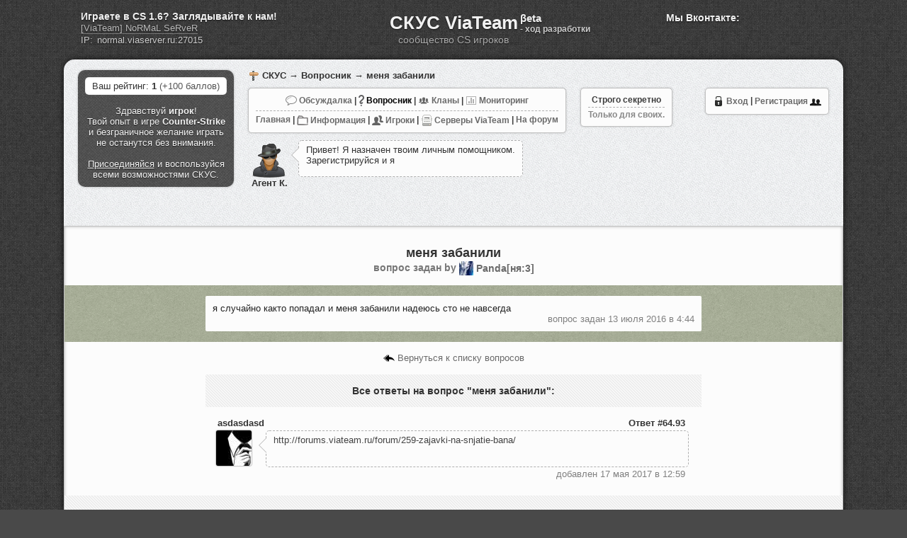

--- FILE ---
content_type: text/html; charset=UTF-8
request_url: https://cs.viateam.ru/voprosnik/64-menya-zabanili
body_size: 5374
content:
<!DOCTYPE html PUBLIC "-//W3C//DTD XHTML 1.0 Transitional//EN" "http://www.w3.org/TR/xhtml1/DTD/xhtml1-transitional.dtd">
<html xmlns="http://www.w3.org/1999/xhtml" dir="ltr" lang="ru">

<title>меня забанили | Вопросы и ответы CS by СКУС</title>

<meta http-equiv="Content-Type" content="text/html; charset=UTF-8" />
<meta name="author" content="Vitalik / ViaTeam (http://viateam.ru)" />
<meta name="robots" content="all" />

<meta name="description" content="меня забанили" />
<meta name="keywords" content="меня, забанили" />

<link rel="stylesheet" type="text/css" href="https://cs.viateam.ru/tpls/main/css/maincss.css?v=11052017" />
<link rel="stylesheet" type="text/css" href="https://cs.viateam.ru/tpls/main/css/banscss.css" />

<link rel="shortcut icon" href="https://cs.viateam.ru/tpls/main/imgs/favicon.ico" />

<script type="text/javascript" src="https://cs.viateam.ru/tpls/main/js/jquery.js"></script>
<script type="text/javascript" src="https://cs.viateam.ru/tpls/main/js/jquery.form.js"></script>
<script type="text/javascript" src="https://cs.viateam.ru/tpls/main/js/validate.min.js"></script>
<script type="text/javascript" src="https://cs.viateam.ru/tpls/main/js/viateam-skys.js"></script>
<!-- VK Save -->
<script type="text/javascript" src="https://vk.com/js/api/share.js?90" charset="windows-1251"></script>
</head>
<body>
<div id="skys_title_div" style="position:relative;">
  
  <div class="viateamservinfoblck">
    <div class="vts-question">Играете в CS 1.6? Заглядывайте к нам!</div>
    <div class="vts-name"><a href="/servers/">[ViaTeam] NoRMaL SeRveR</a></div>
    <div class="vts-ip">IP: <input value="normal.viaserver.ru:27015" readonly="readonly"></div>
  </div>
  
  <a href="/">СКУС ViaTeam</a>
  <div id="dev_indicator">βeta 
  <a target="blank" rel="nofollow" href="http://forums.viateam.ru/topic/3081-novosti-s-fronta-razrabotki-skus-10/page__st__999" style="display:block;">- ход разработки</a></div>
  <br /><span>сообщество CS игроков</span>
  
  <div class="vkinfsaveblock">
    <div class="vksave">
      Мы Вконтакте:
      <div class="vks_widj">
        <script type="text/javascript"><!--
        document.write(VK.Share.button(false,{type: "round", text: "Сохранить"}));
        --></script>
      </div>
    </div>
    <div class="vki_block">
      <script type="text/javascript" src="//vk.com/js/api/openapi.js?116"></script>
      <!-- VK Widget -->
      <div id="vk_subscribe"></div>
      <script type="text/javascript">
      VK.Widgets.Subscribe("vk_subscribe", {}, -84728582);
      </script>
    </div>
  </div>
  
</div>
<div id="page">
<div align="center" style="padding-bottom: 20px;position:relative;min-height:215px;">
<br />
<div class="contleftblock">
  <style>
    .monetico {display: inline-block; width: 16px; height:16px; background: url(/img/monet_icon.png);}
    .contleftblock {background: #555555 url(/img/tweedbg.png);text-shadow: 0px 1px 1px rgba(0, 0, 0, 0.608);color: #f1f1f1;min-height: 100px;}
    .contleftblock a {color: #f1f1f1;text-decoration:underline;}
    .contleftblock a:hover {color: #ffffff;text-decoration:none;}
    .blockmini_blstring {text-align: left;}
    .blockmini_blstring .bbdiv {border-bottom: 1px dashed #B0B0B0;padding-bottom:4px;margin-bottom:4px;}
    a.steamvstate {text-decoration:underline!important;font-weight:bold;} 
    a.steamvstate:hover {text-decoration:none!important;}
    .nicklblob {border:none!important;word-wrap:break-word;width:118px;float:right;text-align:right;}
  </style>
<div class="blockmini_blstring">Ваш рейтинг: <b>1</b> <a href="/info/chto-takoe-reyting-v-skus.html" title="Подробнее о системе рейтинга">(+100 баллов)</a></div>
  Здравствуй <b>игрок</b>!<br /> Твой опыт в игре <b>Counter-Strike</b> и безграничное желание играть не останутся без внимания.
  <br /><br />
  <a href="/go">Присоединяйся</a> и воспользуйся всеми возможностями СКУС.
  </div>
<div class="breadh_block"><a href="/">СКУС</a> → <a href="/voprosnik/">Вопросник</a> → меня забанили</div>
<div class="topmenu">
  
  <a href="/go" title="Вход в СКУС"><img src="/img/enter_url.png" style="vertical-align: middle;padding-bottom:1px;opacity:1;"/> Вход</a> <b>|</b> 
  <a href="/reg" title="Регистрация в СКУС">Регистрация <img src="/img/register_url.png" style="vertical-align: middle;padding-bottom:2px;opacity:1;"/></a>
</div>

<style>
.topmenu img {opacity:0.6;}
.topmenu img:hover {opacity:0.8;}
.selectedp {color:#000;}
.selectedp img {opacity:0.9;}
</style>
<div class="topmenu" style="float:left;margin-left:20px;">
  <div style="border-bottom: 1px dashed #B0B0B0;padding-bottom:5px;margin-bottom:5px;">
    <a href="/obsuzhdalka/" title="Обсуждаем все, что связанно с CS"><img src="/img/obsujdalka_ico16.png" style="vertical-align: middle;padding-bottom:1px;"/> Обсуждалка</a> <b>|</b> 
    <a class="selectedp" href="/voprosnik/" title="Вопросы и ответы по CS"><img src="/img/questions_ico16.png" style="vertical-align: middle;padding-bottom:1px;"/> Вопросник</a> <b>|</b>
    <a href="/clans-cs" title="Игровые кланы по Counter-Strike"><img src="/img/clans_ico16.png" style="vertical-align: middle;padding-bottom:1px;"/> Кланы</a> <b>|</b>
    <a href="/monitoring/" title="Мониторинг серверов CS в реальном времени"><img src="/img/monitoring_ico16.png" style="vertical-align: middle;padding-bottom:1px;"/> Мониторинг</a>
  </div>
  <div>
    <a href="https://cs.viateam.ru/" title="Главная страница СКУС">Главная</a> <b>|</b>  
    <a href="/info/" title="Основная информация по СКУС и CS"><img src="/img/information-ico16.png" style="vertical-align: middle;padding-bottom:0px;"/> Информация</a> <b>|</b> 
    <a href="/igroki" title="Все игроки СКУС"><img src="/img/igroki-ico16.png" style="vertical-align: middle;padding-bottom:0px;"/> Игроки</a> <b>|</b> 
    <a href="/servers/" title="Игровые серверы CS от ViaTeam"><img src="/img/viateam-free-servers-ico16.png" style="vertical-align: middle;padding-bottom:0px;"/> Серверы ViaTeam</a> <b>|</b>
    <a href="https://forums.viateam.ru/" title="Форум обо всем от ViaTeam " target="_blank">На форум</a>
  </div>
</div>

  <div class="topmenu" style="float:left;margin:0px;margin-top:10px;">
    <div style="border-bottom: 1px dashed #B0B0B0;padding-bottom:3px;margin-bottom:3px;"><b>Строго секретно</b></div>
    <span style="color:#888;">Только для своих.</span>
  </div>
  


<style>
.agk_block {float:left;width:750px;text-align:left;}
.agk_akava {float:left;margin: 10px 10px 0px 20px;padding:5px;border-radius:5px;}
.agk_aktxt {position:relative;background:#fcfcfc;border: 1px dashed #B0B0B0;float:left;margin: 10px 10px 0px 0px;padding: 5px 5px 5px 10px;border-radius:5px;background:#fcfcfc;min-height:40px;width:300px;}
.agk_aktxt_ygol {position:absolute;left:-10px;top:10px;width:0;height:0;border-top:10px solid transparent;border-right: 10px solid #fcfcfc;border-bottom: 10px solid transparent;z-index:2;}
.agk_aktxt_ygolbg {position:absolute;left:-11px;top:9px;width:0;height:0;border-top:11px solid transparent;border-right: 11px solid #B0B0B0;border-bottom: 11px solid transparent;z-index:1;}
.agk_aktxt s {color:#888888;}
</style>
<script type="text/javascript">
var timerInd;
function typingText(cont1,cont2,speed){
  var text=cont1.text();
  var content=text.split("");
  var i=0;
  
  function show(){
    if (i<content.length)
    {       
      cont2.append(content[i]);
      i=i+1;
    }
    else
    {
      clearInterval(timerInd);
    }
  }
  
  timerInd=setInterval(show,speed); 
};


$(document).ready(function(){
  $(".agk_aktxt_tp1").hide();
  typingText($(".agk_aktxt_tp1"),$(".agk_aktxt_tp2"),50);
});

</script>
<div class="agk_block">
 <div class="agk_akava">
  <img src="/img/agentk48.png" style="vertical-align: middle;"/><br />
  <b>Агент К.</b>
 </div>
 <div class="agk_aktxt">
  <div class="agk_aktxt_ygol"></div><div class="agk_aktxt_ygolbg"></div>
  <div class="agk_aktxt_tp1">Привет! Я назначен твоим личным помощником. Зарегистрируйся и я буду держать тебя в курсе.</div>
  <div class="agk_aktxt_tp2"></div>
 </div>
</div>

<div class="cleardiv"></div>

</div>
<div id="text">
<div id="subm_result"></div><div class="minidiv" style="text-align:center;"><br />
<script>
  $(document).ready(function(){
    $("#send-reply-knopka").click(function(){
		  var options = {
  	    target: "#subm_result",
        timeout: 3000, // тайм-аут
   		  beforeSubmit: function() 
   		  { 
   		    document.getElementById("subm_result").innerHTML = '<div class="message_block"><img src="/img/ajax_loader.gif" /> Загружаю...</div>';
   		  } 
      };
      $("#add-replytoquest-form-id").ajaxSubmit(options);
    });
  });
</script>

<style>
  #thisq_div h2 {font-size:14px;margin:0px;margin-bottom:10px;}
  #replydiv {background: url(/img/diagonal-bg.jpg);padding:20px;margin:15px 0px;}
  #replydiv .agk_aktxt {width:400px;margin:0px;padding-left:5px;}
  #replydiv textarea {width:98%;max-width:98%;height:120px;border:none;}
  #questioncontent {border-radius:2px;padding:10px;background: #FCFCFC;text-align:left;width:680px;margin:auto;color:#222;}
  #all_replies_list {text-align:left;}
  #all_replies_list ul li {padding:8px 15px;border-bottom: 1px dotted #B0B0B0;}
  #all_replies_list ul li:last-child {border:none;}
  #all_replies_list ul {margin:0px;padding:0px;list-style-position: inside;list-style-type: none;}
  #send-reply-nick {float:left;margin-left:70px;margin-top:5px;max-width:285px;text-align:left;overflow-wrap: break-word;}
  #send-reply-knopka {float:right;margin:5px auto;margin-top:10px;margin-right:10px;width:100px;cursor:pointer;border-radius:5px;padding:7px;background:#fcfcfc;text-align:center;font-size:14px;font-weight:bold;box-shadow: rgba(0, 0, 0, 0.3) 0px 0px 3px 0px;}
  #send-reply-knopka:hover {box-shadow: rgba(0, 0, 0, 0.3) 0px 0px 2px 0px;}
  .allcomment-fulldiv h2 {margin-bottom: 7px!important; padding:15px;background: url(/img/diagonal-bg.jpg);}
  #all_replies_list .agk_aktxt {width:580px;margin:0px;color:#444;}
  .questionpostedtime {color:gray;text-align:right;}
  .answer_header {float:right;margin-bottom:3px;margin-right:8px;}
  .answer_nick {float:left;margin-bottom:2px;margin-left:2px;max-width: 300px;text-align:left;overflow-wrap: break-word;}
  .answer_date {float:right;margin-top:2px;margin-right:8px;color:gray;}
</style>

<div style="width:100%;margin:auto;" id="thisq_div">

<h1>меня забанили<br /><span style="color:#777;font-size:14px;">вопрос задан by <div style="display:inline-block;margin:1px 0px;"><div style="width:20px;height:20px;display:inline-block;overflow:hidden;vertical-align: middle;"><img style="max-width:20px;border-radius:2px;box-shadow: 0px 0px 1px 0px rgba(0, 0, 0, 0.3);" src="/users_avatars/50x50/user2425avatar50x50.jpg" /></div> <a href="/player/id2425" style="vertical-align:middle;">Panda[ня:3]</a></div></span></h1>
<div style="margin:auto;padding:15px;background: url(/img/green-bg.png);">
  <div id="questioncontent">
    я случайно както попадал и меня забанили надеюсь сто не навсегда
    <div class="questionpostedtime">вопрос задан 13 июля 2016 в  4:44</div>
  </div>
</div>

<div style="margin-top:15px;margin-bottom:15px;">
  <a href="/voprosnik/"><img src="/img/all-clans-cs-link-back.png" style="vertical-align: middle;padding-bottom:0px;"/> Вернуться к списку вопросов</a>
</div>


<div style="width:700px;margin:auto;" class="allcomment-fulldiv">
<h2>Все ответы на вопрос "меня забанили":</h2>

<div id="all_replies_list">
  <ul>

    <li>
      <div class="answer_nick"><b>asdasdasd</b></div>
      <div class="answer_header"><b>Ответ #64.93</b></div>
      <div class="cleardiv"></div>
      <div style="float:left;margin-right:20px;background:url(/users_avatars/50x50/user4754avatar50x50.jpg) left top white no-repeat;width:50px;height:50px;" class="bbdiv ava_mini_noimg"></div>
      <div class="agk_aktxt">
        <div class="agk_aktxt_ygol"></div><div class="agk_aktxt_ygolbg"></div>
        http://forums.viateam.ru/forum/259-zajavki-na-snjatie-bana/
      </div>
      <div class="cleardiv"></div>
      <div class="answer_date">добавлен 17 мая 2017 в  12:59</div>
      <div class="cleardiv"></div>
    </li>
  
  </ul>
</div>
</div>

<div id="replydiv">
  <h2>Ответить на этот вопрос:</h2>
  <div style="width:490px;margin:auto;">
    <div style="float:left;margin-right:20px;background:url(/img/no-avatar.png) left top white no-repeat;width:50px;height:50px;" class="bbdiv ava_mini_noimg"></div>
    <div class="agk_aktxt">
      <div class="agk_aktxt_ygol"></div><div class="agk_aktxt_ygolbg"></div>
      <form class="skys-form" action="?add_reply" method="POST" id="add-replytoquest-form-id">
        <textarea name="reply_txt"></textarea>
      </form>
    </div>
    <div id="send-reply-nick"><i>Аноним</i> <div style="display:inline-block;color:gray;"> - ваш отображаемый ник</div></div>
    <div id="send-reply-knopka"><img src="/img/voprosnik_reply_button.png" style="vertical-align:middle;padding-bottom:1px;"/> Ответить</div>
    <div class="cleardiv"></div>
  </div>
</div>

</div>
<br /><br /></div>
</div>
<hr />
<div id="footer">
	<p style="padding-top:8px;line-height:1.4;">
	  <b>СКУС</b> осуществляет контроль и управление <b>CS 1.6</b> серверами. Права на <b>CS 1.6, CS:GO</b> и т.д. принадлежат <b>Valve</b> (Steam).<br />
	  <a href="https://viateam.net/" title="ViaTeam.net - игровая социальная сеть" target="_blank">ViaTeam.net - игровая социальная сеть</a>. Придумано и разработано <a href="https://viateam.ru/" title="ViaTeam" target="_blank">ViaTeam</a> by Vitalik &copy; 2010,2012+
	</p>
	<div class="thebannerblock">
	  <!--LiveInternet counter--><script type="text/javascript"><!--
	  document.write("<a href='http://www.liveinternet.ru/click' "+
    "target='_blank' rel='nofollow'><img src='//counter.yadro.ru/hit?t14.1;r"+
	  escape(document.referrer)+((typeof(screen)=="undefined")?"":
	  ";s"+screen.width+"*"+screen.height+"*"+(screen.colorDepth?
	  screen.colorDepth:screen.pixelDepth))+";u"+escape(document.URL)+
	  ";"+Math.random()+
	  "' alt='' title='Что же тут показано? Наверное что-то про CS.' "+
	  "border='0' width='88' height='31'><\/a>")
	  //--></script><!--/LiveInternet-->
	</div>
</div>
</div>



</body>
</html>

<!-- ViaTeam CS Web Engine (http://viateam.ru) by Vitalik -->
<!-- This page generated in 0.057095050811768 seconds -->
<!-- Web development by Vitaliy J. (http://vitalik.ws) -->

--- FILE ---
content_type: text/css
request_url: https://cs.viateam.ru/tpls/main/css/maincss.css?v=11052017
body_size: 13762
content:
/*
 ���� ViaTeam by Vitalik ( http://viateam.ru || http://cs.viateam.ru )
*/


body {
  font-family: Trebuchet MS, Verdana, Sans-Serif;
  font-size: 13px;
	background: #494949 url('../imgs/skys_bg.png');
	color: #333;
	text-align: center;
	margin: 0 0 20px 0;
	padding: 0;
	}

pre {
  width: 690px;
  margin: 0 0 0 20px;
  white-space: pre-wrap;       /* css-3 */
  white-space: -moz-pre-wrap;  /* Mozilla, ������� � 1999 ���� */
  white-space: -pre-wrap;      /* Opera 4-6 */
  white-space: -o-pre-wrap;    /* Opera 7 */
  word-wrap: break-word;       /* Internet Explorer 5.5+ */
  }

h1 {font-size: 18px;}
h2 {font-size: 16px;}
h3 {margin:0px;font-size: 14px;}

/*
out block: border: 1px solid #c2c2c2; background-color: #fcfcfc;box-shadow: 0px 0px 3px 0px rgba(0, 0, 0, 0.290);
inset block:  border: 1px solid #C2C2C2;border-radius: 3px;box-shadow: 0px 0px 4px 0px rgba(0, 0, 0, 0.290) inset;background: #FCFCFC;
*/

/*
dotted line: border-bottom: 1px dashed #c2c2c2;
*/

#page {
  background: #FFFFFF url('../imgs/skys_content_bg.png');
  border: none;
	background-color: white;
	text-align: left;
	margin: 20px auto;
	padding: 0;
	width: 1100px;
	box-shadow: 0px 0px 10px 0px rgba(0, 0, 0, 0.700);
	border-radius: 15px;
}

.message_block {margin:10px 0px 30px 0px;text-align:center;background-color: #FCFCFC;color: #414141;padding: 15px 20px;box-shadow: 0px 0px 3px 0px rgba(0, 0, 0, 0.4);}
#skys_title_div {position:relative;color:#f1f1f1;text-shadow: 0px 1px 2px rgba(0, 0, 0, 0.698);font-family: "Trebuchet MS", "Verdana", sans-serif;display: block;font-size: 2em;font-weight: 700;margin-bottom: 0.67em;margin-top: 0.67em;}
#skys_title_div a {color:#f1f1f1;}
#skys_title_div span {color:#aaaaaa;font-size: 14px;font-weight: normal;}
.minidiv {border: 1px solid #C2C2C2;box-shadow: 0px 0px 4px 0px rgba(0, 0, 0, 0.290) inset;background: #FCFCFC;}
.contleftblock {background: #FCFCFC;float: left;width: 200px;min-height: 150px;box-shadow: 0px 0px 3px 0px rgba(0, 0, 0, 0.300);margin-left: 20px;border-radius:10px;padding:10px;}

#dev_indicator {text-align:left;font-size: 15px;left:50%;margin-left:94px;top:0px;color:#f1f1f1;text-shadow: 0px 1px 2px rgba(0, 0, 0, 0.698);position:absolute;}
#dev_indicator a {font-size: 12px;color:#CCC;}
#dev_indicator a:hover {color:#EEE;}

.blockmini_blstring {background: #FFFFFF;margin-bottom:15px;padding: 5px 10px;box-shadow: 0px 0px 1px 0px rgba(0, 0, 0, 0.694) inset;border-radius:5px;text-shadow:none;color: #333333;}
.blockmini_blstring a {color: #555555!important;text-decoration: none!important;}
.blockmini_blstring a:hover {color: #333333!important;}

.breadh_block {background: url('../imgs/breadh_icon2.png') 20px 1px no-repeat;text-align: left;padding-left:40px;font-weight:bold;float:left;width:700px;}
.breadh_block a {color: #333333;}
.topmenu {border-radius: 5px;font: bold 12px 'Trebuchet MS',Arial, Helvetica;color: #3d3d3d;box-shadow: 0px 0px 3px 0px rgba(0, 0, 0, 0.190);margin-top: 10px;margin-right: 20px;float: right;border: 1px solid #c2c2c2; background-color: #fcfcfc; padding: 9px 10px;}

.spansmallmini {padding-left:6px;display:inline-block;color:gray;}

.conttable {text-align:center;margin:20px auto;width:700px;border:1px dashed #B0B0B0;padding-bottom:5px;border-radius:5px;}
.conttable td {border-top:1px dashed #B0B0B0;padding-top:4px;max-width:300px;}
.conttable th {background: url("/img/diagonal-bg.jpg");padding:3px 0px;}

.ava_mini_noimg {border: none!important;border-radius:3px;padding:0px!important;box-shadow: 0px 0px 2px 0px rgba(0, 0, 0, 0.700);}

.blue-link {/*color:#1841BC;*/color:#4c6ec3;text-decoration:underline;}
.blue-link:hover {color:#333;text-decoration:none;}

.cleardiv {clear: both;float:none;}

.thebannerblock {display:block;position:absolute;top:5px;right:-110px;opacity:0.4;}
.thebannerblock:hover {opacity:0.7;}

#header {
	/*background: #d5d6d7 url('../imgs/viaheader.jpg') no-repeat bottom center; */
	/*background-color: #d5d6d7;*/
	margin: 0 0 0 1px;
	padding: 0;
	height: 200px;
	width: 758px;
	}
	
#header_lk {
	background: #d5d6d7 url('../imgs/viaheader_lk.jpg') no-repeat bottom center;
	background-color: #d5d6d7;
	margin: 0 0 0 1px;
	padding: 0;
	height: 200px;
	width: 758px;
	}
	
#footer {
	/*background: #eee url('../imgs/viafooter.jpg') no-repeat top;*/
	border: none;
	margin: 5px auto;
	padding: 0;
	width: 760px;
	clear: both;
	position:relative;
	}

#footer p {
	font-size: 10px;
	font-family: Lucida Grande, Verdana, Arial, Sans-Serif;
	margin: 0;
	padding: 12px 0;
	text-align: center;
	}

#headerimg 	{
	margin: 7px 9px 0;
	height: 192px;
	width: 740px;
	}

#content {
	font-size: 12px
	}


a {
color: #6a6a6a;
text-decoration: none;
	}

a:hover {
color: #2e2e2e;
	}
	
input {
  color: gray;
  border: 1px solid #BBB;
  }
	
form button
  { padding:0;border:none;background:transparent; }
form button img
  { display:block; }
	

.hhh2 {
  background: #8f8f8f;
  color: #ebebeb;
  font-weight: bold;
  font-size: 16px;
  }

.accserv_body {
  background: #e7e7e7;
  }


.tablediv {
  background: #f1f1f1;
  }

.tablediv table {
  border: solid 2px black;
  border-collapse: collapse;
  }
  
.tablediv tr:hover {
  background: #dedede;
  }


.bottbord td {
  border-bottom-width: 2px; /* ������� ����� ����� */
  border-bottom-style: solid; /* ����� ����� ����� */
  border-bottom-color: black; /* ���� ����� ����� */
  border-right: 2px solid black;
  background: #d4d4d4;
  }
  
.bottbord tr:hover {
  border: 1px solid black;
  }

.topmenulk {
	font-family: Palatino Linotype, Verdana, Sans-Serif;
	font-size: 14px; 
	background: #eaeaea;
	width: 600px;
  }

.topmenulk a {
  color: #6f6f6f;
  }

.topmenulk a:hover {
  color: red;
  }

#tooltip {
  box-shadow: 0px 0px 3px 0px rgba(0, 0, 0, 0.290);
  background:#FFFFFF;  
  opacity:0.9;
  border:1px solid #555555;
  color:#555555;
  font:menu;
  margin:0px;
  padding:3px 5px;
  position:absolute;
  visibility:hidden;
  z-index:999;
  }
  
small {
  font-size: 11px;
  }
  
.error {	
  font-size: 13px;
  color: #e9e9e9;
  background: #f07a5e;
	width: 450px;
	text-align: center;
	}
	
.error h4 {	
  font-size: 16px;
  color: #5e5d5d;
	}
	
.error a {	
  color: #555555;
	}
	
.error a:hover {	
  color: white;
	}
	
.success {	
  color: #e9e9e9;
  background: #68be70;
	width: 600px;
	}

  
  
.widecolumn {
	font-size: 10px;
	font-family: Lucida Grande, Verdana, Arial, Sans-Serif;
	padding: 10px 0 20px 0;
	margin: 5px 0 0 50px;
	width: 700px;
	}

/*	Using 'class="alignright"' on an image will (who would've
	thought?!) align the image to the right. And using 'class="centered',
	will of course center the image. This is much better than using
	align="center", being much more futureproof (and valid) */

img.centered {
	display: block;
	margin-left: auto;
	margin-right: auto;
	}

img.alignright {
	padding: 4px;
	margin: 0 0 2px 7px;
	display: inline;
	}

img.alignleft {
	padding: 4px;
	margin: 0 7px 2px 0;
	display: inline;
	}

.alignright {
	float: right;
	}

.alignleft {
	float: left
	}
/* End Images */



/* Begin Form Elements */
#searchform {
	margin: 10px auto;
	padding: 5px 3px;
	text-align: center;
	}

#sidebar #searchform #s {
	width: 108px;
	padding: 2px;
	}

#sidebar #searchsubmit {
	padding: 1px;
	}

.entry form { /* This is mainly for password protected posts, makes them look better. */
	text-align:center;
	}

select {
	width: 130px;
	}

#commentform input {
	width: 170px;
	padding: 2px;
	margin: 5px 5px 1px 0;
	}

#commentform textarea {
	width: 100%;
	padding: 2px;
	}

#commentform #submit {
	margin: 0;
	float: right;
	}
/* End Form Elements */



/* Begin Comments*/
.alt {
	margin: 0;
	padding: 10px;
	}

.commentlist {
	padding: 0;
	text-align: justify;
	}

.commentlist li {
	margin: 15px 0 3px;
	padding: 5px 10px 3px;
	list-style: none;
	}

.commentlist p {
	margin: 10px 5px 10px 0;
	}

#commentform p {
	margin: 5px 0;
	}

.nocomments {
	text-align: center;
	margin: 0;
	padding: 0;
	}

.commentmetadata {
	margin: 0;
	display: block;
	}
/* End Comments */



/* Begin Various Tags & Classes */
acronym, abbr, span.caps {
	cursor: help;
	}

acronym, abbr {
	border-bottom: 1px dashed #999;
	}

blockquote {
	margin: 15px 30px 0 10px;
	padding-left: 20px;
	border-left: 5px solid #ddd;
	}

blockquote cite {
	margin: 5px 0 0;
	display: block;
	}

.center {
	text-align: center;
	}

.hidden {
	display: none;
	}

hr {
	display: none;
	}

img {
	border: 2;
	}


    .button {
        margin: 10px;
        padding: 3px 10px 3px 10px;
        text-decoration: none;
        font: bold 16px 'Trebuchet MS',Arial, Helvetica; /* ��������� em ��� ��������������� ������ */
        display: inline-block;
        text-align: center;
        color: #fff;
        
        cursor: pointer;
        
        border: 1px solid #9c9c9c; /* �������� ����� */
        border: 1px solid rgba(0, 0, 0, 0.3);            
        
        text-shadow: 0 1px 0 rgba(0,0,0,0.4);
        
        box-shadow: 0 0 .05em rgba(0,0,0,0.4);
        -moz-box-shadow: 0 0 .05em rgba(0,0,0,0.4);
        -webkit-box-shadow: 0 0 .05em rgba(0,0,0,0.4);
    }
    
    .button, .button span {
        -moz-border-radius: .3em;
        border-radius: .3em;
    }
    
    .button span {
        border-top: 1px solid #fff; /* Fallback style */
        border-top: 1px solid rgba(255, 255, 255, 0.5);
        display: block;
        padding: 0.5em 2.5em;
        
        /* ������� ������� */
        
        background-image: -webkit-gradient(linear, 0 0, 100% 100%, color-stop(.25, rgba(0, 0, 0, 0.05)), color-stop(.25, transparent), to(transparent)),
                          -webkit-gradient(linear, 0 100%, 100% 0, color-stop(.25, rgba(0, 0, 0, 0.05)), color-stop(.25, transparent), to(transparent)),
                          -webkit-gradient(linear, 0 0, 100% 100%, color-stop(.75, transparent), color-stop(.75, rgba(0, 0, 0, 0.05))),
                          -webkit-gradient(linear, 0 100%, 100% 0, color-stop(.75, transparent), color-stop(.75, rgba(0, 0, 0, 0.05)));
        background-image: -moz-linear-gradient(45deg, rgba(0, 0, 0, 0.05) 25%, transparent 25%, transparent),
                          -moz-linear-gradient(-45deg, rgba(0, 0, 0, 0.05) 25%, transparent 25%, transparent),
                          -moz-linear-gradient(45deg, transparent 75%, rgba(0, 0, 0, 0.05) 75%),
                          -moz-linear-gradient(-45deg, transparent 75%, rgba(0, 0, 0, 0.05) 75%);

        /* ��������� �������� */
        
        -moz-background-size: 3px 3px;
        -webkit-background-size: 3px 3px;            
    }

    .button:hover {
        box-shadow: 0 0 .1em rgba(0,0,0,0.4);
        -moz-box-shadow: 0 0 .1em rgba(0,0,0,0.4);
        -webkit-box-shadow: 0 0 .1em rgba(0,0,0,0.4);
    }
    
    .button:active  {
        /* �������� �� 1px ��� ������� */
        position: relative;
        top: 1px;
    }
    
    /*----------------------------*/
    
    .button-black  {
        background: #4e4e4e;
        background: -webkit-gradient(linear, left top, left bottom, from(#656565), to(#141414) );
        background: -moz-linear-gradient(-90deg, #656565, #141414);
        filter: progid:DXImageTransform.Microsoft.Gradient(GradientType=0, StartColorStr='#656565', EndColorStr='#141414');
    }
    
    .button-black:hover {
        background: #6f6f6f;
        background: -webkit-gradient(linear, left top, left bottom, from(#141414), to(#656565) );
        background: -moz-linear-gradient(-90deg, #141414, #656565);
        filter: progid:DXImageTransform.Microsoft.Gradient(GradientType=0, StartColorStr='#141414', EndColorStr='#656565');
    }
    
    .button-black:active {
        background: #4e4e4e;
    }


.fbanner {	
	font-size: 10px;
	font-family: Lucida Grande, Verdana, Arial, Sans-Serif;
  background: #e7e7e7 url('../imgs/viafooter_banners.jpg');
  width: 110px;
  margin: 0px auto;
  height: 50px;
  display:inline-block;
	}
	
.thisbanner a img { opacity:0.3; -moz-opacity:0.3; filter:alpha(opacity=30); }
.thisbanner a:hover img { opacity:1.0; -moz-opacity:1.0; filter:alpha(opacity=100); }

#main_ver_mini {
  font-size: 14px;
	font-family: Comic Sans MS;
  background: url('../imgs/mini_ver.png');
  width: 143px;
  margin: 0px auto;
  height: 40px;
  }

  div.viateamservinfoblck {position:absolute;left:50%;top:-3px;margin-left:-526px;width:300px;text-align:left;line-height:1.3;}
  div.viateamservinfoblck .vts-question {font-size:14px;}
  div.viateamservinfoblck .vts-name {font-size:13px;font-weight:400;color:#bbb;}
  div.viateamservinfoblck .vts-name a {color:#bbb!important;border-bottom:1px solid rgba(255,255,255,0.3);}
  div.viateamservinfoblck .vts-name a:hover {border-bottom:1px solid rgba(255,255,255,0.7);}
  div.viateamservinfoblck .vts-ip {font-size:13px;font-weight:400;color:#ccc;padding-top:0px;}
  div.viateamservinfoblck .vts-ip input {border:none;background:none;color:#ccc;outline:none;font-family:"Trebuchet MS", "Verdana", sans-serif;text-shadow:0px 1px 2px rgba(0, 0, 0, 0.698);width:200px;}
  
  div.vkinfsaveblock {position:absolute;top:0px;text-align:left;left:50%;margin-left:300px;width:230px;height:63px;font-size: 14px;}
  div.vkinfsaveblock a span, a.w_subscr_name {font-size: 12px!important;color: #CCC!important;}
  div.vkinfsaveblock a:hover span {color:#EEE!important;}
  div.vkinfsaveblock div.vksave {position:relative;}
  div.vkinfsaveblock div.vksave div.vks_widj {position:absolute;right:0px;top: -2px;opacity: 0.5;text-shadow: none;}
  div.vkinfsaveblock div.vksave div.vks_widj:hover {opacity: 1;}
  div.vkinfsaveblock div.vksave div.vks_widj table {display:inline-block;}
  div.vkinfsaveblock div.vki_block {margin-top: 10px;border-radius: 3px;background: #f1f1f1 url(/img/diagonal-bg.jpg);opacity: 0.5;}
  div.vkinfsaveblock div.vki_block:hover {opacity: 1;}
  
  


--- FILE ---
content_type: application/javascript
request_url: https://cs.viateam.ru/tpls/main/js/viateam-skys.js
body_size: 407
content:
/*************
    ����
 ViaTeam.ru
   Vitalik 
*************/

function skys_href_scroll(thehref) {
  destination = $(thehref).offset().top;
  $("html, body").animate({ scrollTop: destination}, 600 );
}

$("a.click_scroll").click(function () { 
  elementClick = $(this).attr("href");
  destination = $(elementClick).offset().top;
  $("html").animate({ scrollTop: destination}, 1100 );
    return false;
});